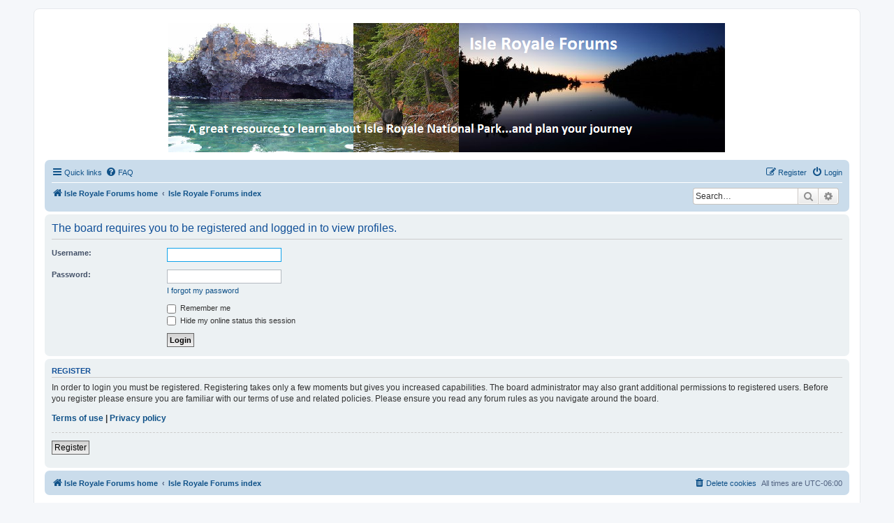

--- FILE ---
content_type: text/html; charset=UTF-8
request_url: https://isleroyaleforums.com/memberlist.php?mode=viewprofile&u=1919&sid=8785d67692c549c2bcb595fbbd190617
body_size: 4487
content:
<!DOCTYPE html>
<html dir="ltr" lang="en-gb">
<head>
<meta charset="utf-8" />
<meta http-equiv="X-UA-Compatible" content="IE=edge">
<meta name="viewport" content="width=device-width, initial-scale=1" />

        <link href="./mobiquo/smartbanner/manifest.json" rel="manifest">
        
        <meta name="apple-itunes-app" content="app-id=307880732, affiliate-data=at=10lR7C, app-argument=tapatalk://isleroyaleforums.com/?ttfid=38028&location=profile&uid=1919" />
        
<title>Isle Royale Forums - Login</title>

	<link rel="alternate" type="application/atom+xml" title="Feed - Isle Royale Forums" href="/app.php/feed?sid=5f1d183dbb1b8a8599fc45ceae472194">		<link rel="alternate" type="application/atom+xml" title="Feed - All forums" href="/app.php/feed/forums?sid=5f1d183dbb1b8a8599fc45ceae472194">	<link rel="alternate" type="application/atom+xml" title="Feed - New Topics" href="/app.php/feed/topics?sid=5f1d183dbb1b8a8599fc45ceae472194">	<link rel="alternate" type="application/atom+xml" title="Feed - Active Topics" href="/app.php/feed/topics_active?sid=5f1d183dbb1b8a8599fc45ceae472194">			

<!--
	phpBB style name: prosilver
	Based on style:   prosilver (this is the default phpBB3 style)
	Original author:  Tom Beddard ( http://www.subBlue.com/ )
	Modified by:
-->

<script>
	WebFontConfig = {
		google: {
			families: ['Open+Sans:300,300i,400,400i,600,600i,700,700i,800,800i&subset=cyrillic,cyrillic-ext,greek,greek-ext,latin-ext,vietnamese']
		}
	};

	(function(d) {
		var wf = d.createElement('script'), s = d.scripts[0];
		wf.src = 'https://cdn.jsdelivr.net/npm/webfontloader@1.6.28/webfontloader.min.js';
		wf.async = true;
		s.parentNode.insertBefore(wf, s);
	})(document);
</script>
<link href="https://maxcdn.bootstrapcdn.com/font-awesome/4.7.0/css/font-awesome.min.css" rel="stylesheet">
<link href="./styles/prosilver/theme/stylesheet.css?assets_version=522" rel="stylesheet">
<link href="./styles/prosilver/theme/en/stylesheet.css?assets_version=522" rel="stylesheet">




<!--[if lte IE 9]>
	<link href="./styles/prosilver/theme/tweaks.css?assets_version=522" rel="stylesheet">
<![endif]-->


<link href="./ext/crizzo/aboutus/styles/prosilver/theme/aboutus.css?assets_version=522" rel="stylesheet" media="screen">
<link href="./ext/hifikabin/headerbanner/styles/prosilver/theme/headerbanner.css?assets_version=522" rel="stylesheet" media="screen">
<link href="./ext/hifikabin/headerbanner/styles/prosilver/theme/headerbanner_background.css?assets_version=522" rel="stylesheet" media="screen">
<link href="./ext/rmcgirr83/elonw/styles/all/theme/elonw.css?assets_version=522" rel="stylesheet" media="screen">


<!-- These cannot go into a CSS file -->

<style type="text/css">
.header-banner {
	border-radius: 0px;
	width:798px;
}

@media only screen and (max-width: 700px), only screen and (max-device-width: 700px) {
	.mobile-header-banner {
		width:700px !important;
	}
}
</style>
					<!-- Global site tag (gtag.js) - Google Analytics -->
		<script async src="https://www.googletagmanager.com/gtag/js?id=UA-1693606-6"></script>
		<script>
			window.dataLayer = window.dataLayer || [];
			function gtag(){dataLayer.push(arguments);}
			gtag('js', new Date());

			gtag('config', 'UA-1693606-6', {});
		</script>
	
</head>
<body id="phpbb" class="nojs notouch section-memberlist ltr ">


<div id="wrap" class="wrap">
	<a id="top" class="top-anchor" accesskey="t"></a>
	<div id="page-header">
		<div class="headerbar" role="banner">
					<div class="inner">

			<div id="site-description" class="site-description">
		<a id="logo" class="logo" href="https://isleroyaleforums.com" title="Isle Royale Forums home">
					<span class="site_logo"></span>
				</a>
				<h1>Isle Royale Forums</h1>
				<p>Isle Royale Forums: a great resource to research and explore Isle Royale National Park!</p>
				<p class="skiplink"><a href="#start_here">Skip to content</a></p>
			</div>

									<div class="banner-header">
<div id="hidden">
	<h1>Isle Royale Forums</h1>
	<p>Isle Royale Forums: a great resource to research and explore Isle Royale National Park!</p>
	<p class="skiplink"><a href="#start_here">Skip to content</a></p>
</div>
<div class="header-banner">
			<a href="https://isleroyaleforums.com" title="Isle Royale Forums home"><img class="header-banner" src="https://isleroyaleforums.com/images/logo.png" alt="Isle Royale Forums index" ></a>
	</div>
</div>

			</div>
					</div>
				<div class="navbar" role="navigation">
	<div class="inner">

	<ul id="nav-main" class="nav-main linklist" role="menubar">

		<li id="quick-links" class="quick-links dropdown-container responsive-menu" data-skip-responsive="true">
			<a href="#" class="dropdown-trigger">
				<i class="icon fa-bars fa-fw" aria-hidden="true"></i><span>Quick links</span>
			</a>
			<div class="dropdown">
				<div class="pointer"><div class="pointer-inner"></div></div>
				<ul class="dropdown-contents" role="menu">
					
											<li class="separator"></li>
																									<li>
								<a href="./search.php?search_id=unanswered&amp;sid=5f1d183dbb1b8a8599fc45ceae472194" role="menuitem">
									<i class="icon fa-file-o fa-fw icon-gray" aria-hidden="true"></i><span>Unanswered topics</span>
								</a>
							</li>
							<li>
								<a href="./search.php?search_id=active_topics&amp;sid=5f1d183dbb1b8a8599fc45ceae472194" role="menuitem">
									<i class="icon fa-file-o fa-fw icon-blue" aria-hidden="true"></i><span>Active topics</span>
								</a>
							</li>
							<li class="separator"></li>
							<li>
								<a href="./search.php?sid=5f1d183dbb1b8a8599fc45ceae472194" role="menuitem">
									<i class="icon fa-search fa-fw" aria-hidden="true"></i><span>Search</span>
								</a>
							</li>
					
										<li class="separator"></li>

									</ul>
			</div>
		</li>

				<li data-skip-responsive="true">
			<a href="/app.php/help/faq?sid=5f1d183dbb1b8a8599fc45ceae472194" rel="help" title="Frequently Asked Questions" role="menuitem">
				<i class="icon fa-question-circle fa-fw" aria-hidden="true"></i><span>FAQ</span>
			</a>
		</li>
						
			<li class="rightside"  data-skip-responsive="true">
			<a href="./ucp.php?mode=login&amp;redirect=memberlist.php%3Fmode%3Dviewprofile%26u%3D1919&amp;sid=5f1d183dbb1b8a8599fc45ceae472194" title="Login" accesskey="x" role="menuitem">
				<i class="icon fa-power-off fa-fw" aria-hidden="true"></i><span>Login</span>
			</a>
		</li>
					<li class="rightside" data-skip-responsive="true">
				<a href="./ucp.php?mode=register&amp;sid=5f1d183dbb1b8a8599fc45ceae472194" role="menuitem">
					<i class="icon fa-pencil-square-o  fa-fw" aria-hidden="true"></i><span>Register</span>
				</a>
			</li>
						</ul>

	<ul id="nav-breadcrumbs" class="nav-breadcrumbs linklist navlinks" role="menubar">
				
		
		<li class="breadcrumbs" itemscope itemtype="https://schema.org/BreadcrumbList">

							<span class="crumb" itemtype="https://schema.org/ListItem" itemprop="itemListElement" itemscope><a itemprop="item" href="https://isleroyaleforums.com" data-navbar-reference="home"><i class="icon fa-home fa-fw" aria-hidden="true"></i><span itemprop="name">Isle Royale Forums home</span></a><meta itemprop="position" content="1" /></span>
			
							<span class="crumb" itemtype="https://schema.org/ListItem" itemprop="itemListElement" itemscope><a itemprop="item" href="./index.php?sid=5f1d183dbb1b8a8599fc45ceae472194" accesskey="h" data-navbar-reference="index"><span itemprop="name">Isle Royale Forums index</span></a><meta itemprop="position" content="2" /></span>

			
					</li>

		<li id="search-box" class="search-box rightside responsive-hide">
	<form action="./search.php?sid=5f1d183dbb1b8a8599fc45ceae472194" method="get" id="search">
	<fieldset>
		<input name="keywords" id="keyword" type="search" maxlength="128" title="Search for keywords" class="inputbox search tiny" size="20" value="" placeholder="Search…" >
		<button class="button button-search" type="submit" title="Search">
		<i class="icon fa-search fa-fw" aria-hidden="true"></i><span class="sr-only">Search</span>
		</button>
		<a href="./search.php?sid=5f1d183dbb1b8a8599fc45ceae472194" class="button button-search-end" title="Advanced search">
		<i class="icon fa-cog fa-fw" aria-hidden="true"></i><span class="sr-only">Advanced search</span>
		</a>
	</fieldset>
</form>
</li>
<li class="rightside responsive-search">
	<a href="./search.php?sid=5f1d183dbb1b8a8599fc45ceae472194" title="View the advanced search options" role="menuitem">
	<i class="icon fa-search fa-fw" aria-hidden="true"></i><span class="sr-only">Search</span>
	</a>
</li>

			</ul>

	</div>
</div>
	</div>

	
	<a id="start_here" class="anchor"></a>
	<div id="page-body" class="page-body" role="main">
		
		
<form action="./ucp.php?mode=login&amp;sid=5f1d183dbb1b8a8599fc45ceae472194" method="post" id="login" data-focus="username">
<div class="panel">
	<div class="inner">

	<div class="content">
		<h2 class="login-title">The board requires you to be registered and logged in to view profiles.</h2>

		<fieldset class="fields1">
				<dl>
			<dt><label for="username">Username:</label></dt>
			<dd><input type="text" tabindex="1" name="username" id="username" size="25" value="" class="inputbox autowidth" autocomplete="username" /></dd>
		</dl>
		<dl>
			<dt><label for="password">Password:</label></dt>
			<dd><input type="password" tabindex="2" id="password" name="password" size="25" class="inputbox autowidth" autocomplete="current-password" /></dd>
							<dd><a href="/app.php/user/forgot_password?sid=5f1d183dbb1b8a8599fc45ceae472194">I forgot my password</a></dd>									</dl>
						<dl>
			<dt>&nbsp;</dt>
			<dd><label for="autologin"><input type="checkbox" name="autologin" id="autologin" tabindex="4" /> Remember me</label></dd>			<dd><label for="viewonline"><input type="checkbox" name="viewonline" id="viewonline" tabindex="5" /> Hide my online status this session</label></dd>
		</dl>
		
		<input type="hidden" name="redirect" value="./memberlist.php?mode=viewprofile&amp;u=1919&amp;sid=5f1d183dbb1b8a8599fc45ceae472194" />
<input type="hidden" name="creation_time" value="1769493826" />
<input type="hidden" name="form_token" value="9b841d11146794168c661cc2b15864f49327fdb1" />

		
		<dl>
			<dt>&nbsp;</dt>
			<dd><input type="hidden" name="sid" value="5f1d183dbb1b8a8599fc45ceae472194" />
<input type="submit" name="login" tabindex="6" value="Login" class="button1" /></dd>
		</dl>
		</fieldset>
	</div>

		</div>
</div>


	<div class="panel">
		<div class="inner">

		<div class="content">
			<h3>Register</h3>
			<p>In order to login you must be registered. Registering takes only a few moments but gives you increased capabilities. The board administrator may also grant additional permissions to registered users. Before you register please ensure you are familiar with our terms of use and related policies. Please ensure you read any forum rules as you navigate around the board.</p>
			<p><strong><a href="./ucp.php?mode=terms&amp;sid=5f1d183dbb1b8a8599fc45ceae472194">Terms of use</a> | <a href="./ucp.php?mode=privacy&amp;sid=5f1d183dbb1b8a8599fc45ceae472194">Privacy policy</a></strong></p>
			<hr class="dashed" />
			<p><a href="./ucp.php?mode=register&amp;sid=5f1d183dbb1b8a8599fc45ceae472194" class="button2">Register</a></p>
		</div>

		</div>
	</div>

</form>

			</div>


<div id="page-footer" class="page-footer" role="contentinfo">
	<div class="navbar" role="navigation">
	<div class="inner">

	<ul id="nav-footer" class="nav-footer linklist" role="menubar">
		<li class="breadcrumbs">
							<span class="crumb"><a href="https://isleroyaleforums.com" data-navbar-reference="home"><i class="icon fa-home fa-fw" aria-hidden="true"></i><span>Isle Royale Forums home</span></a></span>									<span class="crumb"><a href="./index.php?sid=5f1d183dbb1b8a8599fc45ceae472194" data-navbar-reference="index"><span>Isle Royale Forums index</span></a></span>					</li>
		
				<li class="rightside">All times are <span title="America/Chicago">UTC-06:00</span></li>
							<li class="rightside">
				<a href="/app.php/user/delete_cookies?sid=5f1d183dbb1b8a8599fc45ceae472194" data-ajax="true" data-refresh="true" role="menuitem">
					<i class="icon fa-trash fa-fw" aria-hidden="true"></i><span>Delete cookies</span>
				</a>
			</li>
														</ul>

	</div>
</div>

	<div class="copyright">
				<p class="footer-row">
			<span class="footer-copyright">Powered by <a href="https://www.phpbb.com/">phpBB</a>&reg; Forum Software &copy; phpBB Limited</span>
		</p>
				<p class="footer-row">
	<span>phpBB Two Factor Authentication &copy; <a href="https://www.phpbbextensions.io/" target="_blank">paul999</a></span>
</p>
		<p class="footer-row" role="menu">
			<a class="footer-link" href="./ucp.php?mode=privacy&amp;sid=5f1d183dbb1b8a8599fc45ceae472194" title="Privacy" role="menuitem">
				<span class="footer-link-text">Privacy</span>
			</a>
			|
			<a class="footer-link" href="./ucp.php?mode=terms&amp;sid=5f1d183dbb1b8a8599fc45ceae472194" title="Terms" role="menuitem">
				<span class="footer-link-text">Terms</span>
			</a>
		</p>
					</div>

	<div id="darkenwrapper" class="darkenwrapper" data-ajax-error-title="AJAX error" data-ajax-error-text="Something went wrong when processing your request." data-ajax-error-text-abort="User aborted request." data-ajax-error-text-timeout="Your request timed out; please try again." data-ajax-error-text-parsererror="Something went wrong with the request and the server returned an invalid reply.">
		<div id="darken" class="darken">&nbsp;</div>
	</div>

	<div id="phpbb_alert" class="phpbb_alert" data-l-err="Error" data-l-timeout-processing-req="Request timed out.">
		<a href="#" class="alert_close">
			<i class="icon fa-times-circle fa-fw" aria-hidden="true"></i>
		</a>
		<h3 class="alert_title">&nbsp;</h3><p class="alert_text"></p>
	</div>
	<div id="phpbb_confirm" class="phpbb_alert">
		<a href="#" class="alert_close">
			<i class="icon fa-times-circle fa-fw" aria-hidden="true"></i>
		</a>
		<div class="alert_text"></div>
	</div>
</div>

</div>

<div>
	<a id="bottom" class="anchor" accesskey="z"></a>
	</div>

<script src="//ajax.googleapis.com/ajax/libs/jquery/3.7.1/jquery.min.js"></script>
<script>window.jQuery || document.write('\x3Cscript src="./assets/javascript/jquery-3.7.1.min.js?assets_version=522">\x3C/script>');</script><script src="./assets/javascript/core.js?assets_version=522"></script>
	<script>
		(function($){
			var $fa_cdn = $('head').find('link[rel="stylesheet"]').first(),
				$span = $('<span class="fa" style="display:none"></span>').appendTo('body');
			if ($span.css('fontFamily') !== 'FontAwesome' ) {
				$fa_cdn.after('<link href="./assets/css/font-awesome.min.css" rel="stylesheet">');
				$fa_cdn.remove();
			}
			$span.remove();
		})(jQuery);
	</script>


<script>
		var elonw_title = "Opens\u0020in\u0020new\u0020window";
</script>
<script>
(function($) {  // Avoid conflicts with other libraries

'use strict';

	phpbb.addAjaxCallback('reporttosfs', function(data) {
		if (data.postid !== "undefined") {
			$('#sfs' + data.postid).hide();
			phpbb.closeDarkenWrapper(5000);
		}
	});

})(jQuery);
</script>
<script src="./styles/prosilver/template/forum_fn.js?assets_version=522"></script>
<script src="./styles/prosilver/template/ajax.js?assets_version=522"></script>
<script src="./ext/rmcgirr83/elonw/styles/all/template/js/elonw.js?assets_version=522"></script>




</body>
</html>
